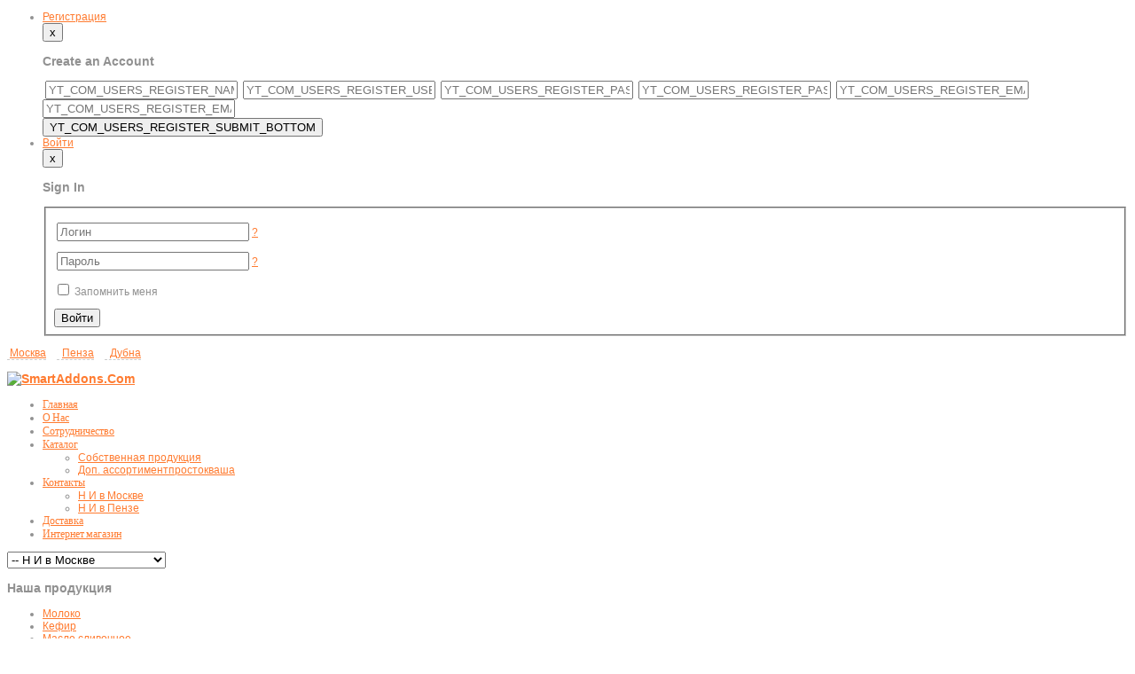

--- FILE ---
content_type: text/html; charset=utf-8
request_url: http://www.n-i.ru/kontakty/n-i-v-moskve/20-poslednie-novosti/129-u-nas-no-vinki.html
body_size: 12604
content:


<!DOCTYPE html>
<html lang="ru-ru">
<head>

    <base href="http://www.n-i.ru/kontakty/n-i-v-moskve/20-poslednie-novosti/129-u-nas-no-vinki.html" />
  <meta http-equiv="content-type" content="text/html; charset=utf-8" />
  <meta name="author" content="Maria Bederdinova" />
  <meta name="generator" content="SmartAddons.Com - the high quality products!" />
  <title>У нас новинка! </title>
  <link href="/templates/sj_bakery/favicon.ico" rel="shortcut icon" type="image/vnd.microsoft.icon" />
  <link rel="stylesheet" href="/plugins/system/tooltips/css/style.css?v=1.2.4" type="text/css" />
  <link rel="stylesheet" href="/media/plg_vtemtooltip/css/jquery.qtip.css" type="text/css" />
  <link rel="stylesheet" href="http://fonts.googleapis.com/css?family=Kameron" type="text/css" />
  <link rel="stylesheet" href="http://www.n-i.ru/templates/sj_bakery/css/template-chrome.css" type="text/css" />
  <link rel="stylesheet" href="http://www.n-i.ru/templates/sj_bakery/menusys/class/common/css/menustyle.css" type="text/css" />
  <link rel="stylesheet" href="http://www.n-i.ru/templates/sj_bakery/menusys/class/common/css/megamenu.css" type="text/css" />
  <link rel="stylesheet" href="http://www.n-i.ru/templates/sj_bakery/css/cpanel.css" type="text/css" />
  <link rel="stylesheet" href="http://www.n-i.ru/templates/sj_bakery/asset/minicolors/jquery.miniColors.css" type="text/css" />
  <link rel="stylesheet" href="/templates/sj_bakery/html/mod_sj_basic_news/sj-basic-news.css" type="text/css" />
  <style type="text/css">
/* START: Tooltips styles */ span.tooltips-link { border-bottom: 1px dashed #CCCCCC; } div.tooltips-tip, div.tooltips-tip.tool-tip, div.tooltips-tip-tip { z-index: 200 } div.tooltips-tip div.tip, div.tooltips-tip-tip > div { background-color: #F6F6FF; border-color: #CCCCCC; border-width: 2px; -webkit-border-radius: 10px; -moz-border-radius: 10px; border-radius: 10px; max-width: 400px; } /* END: Tooltips styles */body.sj_bakery{font-size:12px}body.sj_bakery{font-family:arial,sans-serif;}  ul.navi li.level1 > .level1 .menu-title{font-family:Kameron, serif !important}
		#meganavigator ul.subnavi {
			position: static;
			left: auto;
			right: auto;
		}
		
		#meganavigator ul.subnavi>li {
			margin-left: 0;
		}
		
		#meganavigator ul.subnavi>li.first {
			margin-top: 0;
		}
	
body.sj_bakery{
	background-color:#ffffff ;
	color:#919191 ;
}

body a{
	color:#FF7B30 ;
}
#yt_slideshow,
#yt_header{background-color:#ffffff ;}

#yt_footer{background-color:#3e000b ;}
#yt_spotlight5{background-color:#6f0a1c ;}


  </style>
  <script src="/media/system/js/mootools-core.js" type="text/javascript"></script>
  <script src="/media/system/js/core.js" type="text/javascript"></script>
  <script src="/media/system/js/caption.js" type="text/javascript"></script>
  <script src="/media/system/js/mootools-more.js" type="text/javascript"></script>
  <script src="/plugins/system/tooltips/js/script.js?v=1.2.4" type="text/javascript"></script>
  <script src="http://www.n-i.ru/templates/sj_bakery/js/yt-script.js" type="text/javascript"></script>
  <script src="http://www.n-i.ru/templates/sj_bakery/js/jquery.min.js" type="text/javascript"></script>
  <script src="http://www.n-i.ru/templates/sj_bakery/js/jquery-noconflict.js" type="text/javascript"></script>
  <script src="http://www.n-i.ru/templates/sj_bakery/menusys/class/common/js/jquery.easing.1.3.js" type="text/javascript"></script>
  <script src="http://www.n-i.ru/templates/sj_bakery/menusys/class/mega/assets/jquery.megamenu.js" type="text/javascript"></script>
  <script src="http://www.n-i.ru/templates/sj_bakery/js/ytcpanel.js" type="text/javascript"></script>
  <script src="http://www.n-i.ru/templates/sj_bakery/asset/minicolors/jquery.miniColors.min.js" type="text/javascript"></script>
  <script type="text/javascript">
window.addEvent('load', function() {
				new JCaption('img.caption');
			});/* START: Tooltips scripts */var tooltips_fade_in_speed = 0; var tooltips_fade_out_speed = 0; var tooltips_max_width = 400; var tooltips_sticky = 0;window.addEvent('domready', function() {
			$$('.tooltips-link').each(function(el) {
				var title = el.get('title');
				if (title) {
					var parts = title.split('::', 2);
					el.store('tip:title', parts[0]);
					el.store('tip:text', parts[1]);
				}
			});
			var JTooltips = new Tips($$('.tooltips-link'), { maxTitleChars: 99999, offset: { x: 16, y: 16}, showDelay: 0, hideDelay: 0, className: 'tooltips-tip', fixed: false, onShow: function(tip){ tooltips_show( tip ); }, onHide: function(tip){ tooltips_hide( tip ); }});
		});window.addEvent('domready', function() {
			$$('.tooltips-link-img').each(function(el) {
				var title = el.get('title');
				if (title) {
					var parts = title.split('::', 2);
					el.store('tip:title', parts[0]);
					el.store('tip:text', parts[1]);
				}
			});
			var JTooltips = new Tips($$('.tooltips-link-img'), { maxTitleChars: 99999, offset: { x: 16, y: 16}, showDelay: 0, hideDelay: 0, className: 'tooltips-img tooltips-tip', fixed: false, onShow: function(tip){ tooltips_show( tip ); }, onHide: function(tip){ tooltips_hide( tip ); }});
		});/* END: Tooltips scripts */function keepAlive() {	var myAjax = new Request({method: "get", url: "index.php"}).send();} window.addEvent("domready", function(){ keepAlive.periodical(3600000); });
  </script>
  <script type="text/javascript">
	function MobileRedirectUrl(){
	  window.location.href = document.getElementById("yt-mobilemenu").value;
	}
	
</script>


  
    
    <meta name="HandheldFriendly" content="true"/>
    <meta name="viewport" content="width=device-width, target-densitydpi=160dpi, minimum-scale=1.0, maximum-scale=1.0, user-scalable=no" />  
    <meta http-equiv="content-type" content="text/html; charset=utf-8" />
    	<link rel="stylesheet" href="http://www.n-i.ru/templates/system/css/general.css" type="text/css" />
	<link rel="stylesheet" href="http://www.n-i.ru/templates/system/css/system.css" type="text/css" />
	<link rel="stylesheet" href="http://www.n-i.ru/templates/sj_bakery/asset/bootstrap/css/bootstrap.min.css" type="text/css" />
	<link rel="stylesheet" href="http://www.n-i.ru/templates/sj_bakery/asset/bootstrap/css/bootstrap-responsive.min.css" type="text/css" />
	<link rel="stylesheet" href="http://www.n-i.ru/templates/sj_bakery/css/fonts.css" type="text/css" />
	<link rel="stylesheet" href="http://www.n-i.ru/templates/sj_bakery/css/animations.css" type="text/css" />
	<link rel="stylesheet" href="http://www.n-i.ru/templates/sj_bakery/css/template.css" type="text/css" />
	<link rel="stylesheet" href="http://www.n-i.ru/templates/sj_bakery/css/color/green.css" type="text/css" />
	<link rel="stylesheet" href="http://www.n-i.ru/templates/sj_bakery/css/typography.css" type="text/css" />
	<link rel="stylesheet" href="http://www.n-i.ru/templates/sj_bakery/css/yt-bootstrap-responsive.css" type="text/css" />
	<script src="http://www.n-i.ru/templates/sj_bakery/js/prettify.js" type="text/javascript"></script>
    <script src="http://www.n-i.ru/templates/sj_bakery/js/yt-extend.js" type="text/javascript"></script>
<script src="http://www.n-i.ru/templates/sj_bakery/asset/bootstrap/js/bootstrap.min.js" type="text/javascript"></script>
	<script type="text/javascript">
        var TMPL_NAME = 'sj_bakery';
		var TMPL_COOKIE = ["direction","fontsize","font_name","sitestyle","bgcolor","linkcolor","textcolor","body-backgroud-color","body-bgimage","header-bgimage","header-bgcolor","spotlight5-bgcolor","spotlight5-bgimage","footer-bgcolor","footer-bgimage","default_main_layout","menustyle","googleWebFont"]    </script>	
    <!--[ if lt IE 9]>
    <script src="http://html5shiv.googlecode.com/svn/trunk/html5.js"> </ script>
    <[endif] -->

  <script src="/media/plg_vtemtooltip/js/jquery.qtip.js" type="text/javascript"></script>
      <!--[ if lt IE 8 ]>
    <script src="http://html5shiv.googlecode.com/svn/trunk/html5.js"> </ script>
type='text/css'>
	<[endif] -->
<style>
  .gkIsText {
    position: absolute;
    top: 0px !important;
    height: 350px !important;
    width: 100% !important;
}
</style>
</head>
<body id="bd" class="com_content view-article green sj_bakery no-slideshow " onLoad="prettyPrint()">   
                                     
  <section id="yt_wrapper">  
    <a id="top" name="scroll-to-top"></a>
    <header id="yt_header" class="block">            <div class="yt-main">
              <div class="yt-main-in1 container">
                <div class="yt-main-in2 row-fluid">
                		<div id="position-0" class="offset2 span6">
			<!--<div class="yt-position-inner">-->
				    	<div class="module">
	    
	    	    <div class="modcontent clearfix">
		<ul class="mobi-sj-login-regis" style="display: none">
	<li class="sj-login">
		<a 
                class="login-switch text-font"
                href="/component/users/?view=login" 
                title="">
                Войти        </a>
    </li>
	<li class="sj-register">
        <a 
                class="register-switch text-font" 
                href="/component/users/?view=registration">
            	Регистрация        </a>
	</li>
</ul>
<ul class="sj-login-regis">
	
		<li class="sj-register">
			<a
				data-toggle="modal"
				class="register-switch text-font" 
				onclick="return false;"
				href="#register-modal">
				<span class="title-link">Регистрация</span>
			</a>
			<script type="text/javascript" src="http://www.n-i.ru/media/system/js/validate.js"></script>
			<div id="register-modal" class="modal hide fade" tabindex="-1" role="dialog" aria-labelledby="myModalLabel" aria-hidden="true">
				<div class="modal-header">
					<button type="button" class="close" data-dismiss="modal" aria-hidden="true">x</button>
				</div>
				
				<div id="sj_register_box" class="show-box" >
					<div class="inner">
						<div class="sj_box_inner">
							<div class="sj_box_title">
								<h3>Create an Account</h3>
							</div>
							<div class="sj_box_content">
								<script type="text/javascript">
								<!--
									window.addEvent('domready', function(){
										document.formvalidator.setHandler('passverify', function (value) { return ($('password').value == value); }	);
									});
								// -->
								</script>         
								<form id="member_registration" class="form-validate" action="/component/users/?task=registration.register" method="post">
									<div class="col-right">
										<label class="required sj-field-regis" for="jform_name" id="namemsg" title="Name&lt;br&gt;Enter your full name">
											<span>&nbsp;</span><input type="text" size="25" class="inputbox required" value="" id="jform_name" name="jform[name]" placeholder="YT_COM_USERS_REGISTER_NAME_LABEL" />
										</label>
										<label title="" class="required sj-field-regis" for="jform_username" id="usernamemsg">
											<span>&nbsp;</span><input type="text" size="25" class="inputbox validate-username required" value="" id="jform_username" name="jform[username]" placeholder="YT_COM_USERS_REGISTER_USERNAME_LABEL" />
										</label>
										<label title="" class="required sj-field-regis" for="jform_password1" id="pwmsg">
											<span>&nbsp;</span><input type="password" size="25" class="inputbox validate-password required" value="" id="jform_password1" name="jform[password1]" placeholder="YT_COM_USERS_REGISTER_PASSWORD1_LABEL" />
										</label>
										<label title="" class="required sj-field-regis" for="jform_password2" id="pw2msg">
											<span>&nbsp;</span><input type="password" size="25" class="inputbox validate-password required" value="" id="jform_password2" name="jform[password2]" placeholder="YT_COM_USERS_REGISTER_PASSWORD2_LABEL" />
										</label>    
										<label title="" class="required sj-field-regis" for="jform_email1" id="emailmsg">
											<span>&nbsp;</span><input type="text" size="25" class="inputbox validate-email required" value="" id="jform_email1" name="jform[email1]" placeholder="YT_COM_USERS_REGISTER_EMAIL1_LABEL" />
										</label>
										<label title="" class="required sj-field-regis" for="jform_email2" id="email2msg">
											<span>&nbsp;</span><input type="text" size="25" class="inputbox validate-email required" value="" id="jform_email2" name="jform[email2]" placeholder="YT_COM_USERS_REGISTER_EMAIL2_LABEL" />
										</label>
		
										<div class="button2"><input type="submit" class="validate button" value="YT_COM_USERS_REGISTER_SUBMIT_BOTTOM"  /></div>
									</div>
		
									<input type="hidden" name="option" value="com_users" />
									<input type="hidden" name="task" value="registration.register" />
									<input type="hidden" name="4df54a06d2bea0f34dc47983dc579589" value="1" />								</form>
							</div>
						 </div>
					</div>
				</div>
			</div>
		</li>
		
	<li class="sj-login">
		<a href="#mod-login" role="button" class="login-switch text-font" title="" data-toggle="modal">
        	<span class="title-link">Войти</span>
        </a>
		<div id="mod-login" class="modal hide fade" tabindex="-1" role="dialog" aria-labelledby="myModalLabel" aria-hidden="true">
			<div class="modal-header">
				<button type="button" class="close" data-dismiss="modal" aria-hidden="true">x</button>
			</div>
			<div id="sj_login_box" class="show-box">
				<div class="sj_box_inner">
					<div class="sj_box_title">
						<h3>Sign In</h3>
					</div>
					<div class="sj_box_content">
						<form id="login_form" action="/kontakty/n-i-v-moskve.html" method="post">
														<fieldset class="userdata">
								<div class="login_input">
									<p>
										<label for="modlgn-username" class="sj-login-user">
											<span>&nbsp;</span><input id="modlgn-username" type="text" name="username" class="inputbox"  size="25" placeholder="Логин" />
											<a href="/component/users/?view=remind" title="Забыли логин?"><span>?</span></a>
										</label>
									</p>
									<p>
										<label for="modlgn-passwd" class="sj-login-password">
											<span>&nbsp;</span><input id="modlgn-passwd" type="password" name="password" class="inputbox" size="25" placeholder="Пароль" />
											<a href="/component/users/?view=reset" title="Забыли пароль?"><span>?</span></a>
										</label>
									</p>
								</div>
								<div class="login_button">
																			<p id="form_login_remember">
											<input id="modlgn-remember" type="checkbox" name="remember" class="checkbox" value="yes"/>
											<label for="modlgn-remember">Запомнить меня</label>
										</p>
									 									<div class="button2">
										<input type="submit" name="Submit" class="button" value="Войти" />
									</div>
								</div>
								<input type="hidden" name="option" value="com_users" />
								<input type="hidden" name="task" value="user.login" />
								<input type="hidden" name="return" value="aW5kZXgucGhwP2Zvcm1hdD1odG1sJm9wdGlvbj1jb21fY29udGVudCZ2aWV3PWFydGljbGUmY2F0aWQ9MjAmaWQ9MTI5Jkl0ZW1pZD0xMTM=" />
								<input type="hidden" name="4df54a06d2bea0f34dc47983dc579589" value="1" />							</fieldset>
							<div class="more_login sj-login-links clearfix">
								
								
							</div>
													</form>
					</div>
				</div>
			</div>
		</div>
	</li>
	
</ul>
	    </div>
		
	   
	</div>
        	<div class="module midlas">
	    
	    	    <div class="modcontent clearfix">
		

<p><span class="tooltips-link" title="Контакты ООО &quot;НОВАЯ ИЗИДА&quot; в Москве::&lt;strong&gt;Телефоны:&lt;/strong&gt; 8 495 780 41 04, 8 495 984 25 83;&lt;/p&gt;
&lt;p&gt;&lt;strong&gt;Адрес&lt;/strong&gt;: Московская область, Ленинский р-н, деревня Дроздово, владение 1;&lt;/p&gt;
&lt;p&gt;&lt;strong&gt; email:&lt;/strong&gt; 999.2004@mail.ru">  <a href="/kontakty/n-i-v-moskve.html">Москва</a></span>    <span class="tooltips-link" title="Контакты в Пензе::&lt;strong&gt;Адрес:&lt;/strong&gt; Пензенская область, г. Мокшан, ул. Энгельса, д.8.&lt;/p&gt;
&lt;p&gt;&lt;strong&gt;телефон:&lt;/strong&gt; 8(84150)2 72 50, 8(84150) 2 73 50.&lt;/p&gt;
&lt;p&gt;&lt;strong&gt;эл.адрес:&lt;/strong&gt; n-ipenza@rambler.ru">  <a href="/kontakty/n-i-v-penze.html">Пенза</a></span>    <span class="tooltips-link" title="Контакты в Дубне::&lt;strong&gt;Индекс:&lt;/strong&gt; 141980, &lt;strong&gt;Адрес:&lt;/strong&gt; Московская область, г. Дубна, ул. Дачная, д.1, строение 5.&lt;/p&gt;
&lt;p&gt;&lt;strong&gt;телефоны:&lt;/strong&gt; 8(49621)2 88 18, 8(49621)4 71 02.&lt;/p&gt;
&lt;p&gt;&lt;strong&gt;эл. адрес:&lt;/strong&gt; d.izida@mail.ru">  <a href="/kontakty/n-i-v-dubne.html">Дубна</a></span>  </p>
	    </div>
		
	   
	</div>
    
			<!--</div>-->
		</div>
		                </div>
              </div>
            </div>
                    </header>      <section id="yt_menuwrap" class="block">            <div class="yt-main">
              <div class="yt-main-in1 container">
                <div class="yt-main-in2 row-fluid">
                		<div id="yt_logoposition">
			            <h1 class="logo">
                <a href="/index.php" title="SmartAddons.Com">
                	<img alt="SmartAddons.Com" src="http://www.n-i.ru/templates/sj_bakery/images/green/logo.png"/>
                </a>
            </h1>
                </div>
				<div id="yt_menuposition" class="span10 offset2">
			<ul id="meganavigator" class="navi"><li class="level1 first">
	<a class="level1 first item-link" href="http://www.n-i.ru/"><span class="menu-title">Главная</span></a>	
	</li>

<li class="level1">
	<a class="level1 item-link" href="/o-nas.html"><span class="menu-title">О Нас</span></a>	
	</li>

<li class="level1">
	<a class="level1 item-link" href="/produktsiya.html"><span class="menu-title">Сотрудничество</span></a>	
	</li>

<li class="level1 havechild">
	<a class="level1 havechild item-link" href="/katalog-produktsii.html"><span class="menu-title">Каталог</span></a>	
			<!-- open mega-content div -->
		<div class="level2 mega-content" >
			
			<div class="mega-content-inner" >
				
									<div class="mega-col first one" >
						<ul class="subnavi level2"><li class="level2 first">
	<a class="level2 first item-link" href="/katalog-produktsii/sobstvennaya-produktsiya.html"><span class="menu-title">Собственная продукция</span></a>	
	</li>

<li class="level2 last">
	<a class="level2 last showdesc item-link" href="/katalog-produktsii/chuzhaya.html"><span class="menu-title">Доп. ассортимент</span><span class="menu-desc">простокваша</span></a>	
	</li>

</ul>					</div>
				
			</div>
		</div>
		</li>

<li class="active level1 havechild">
	<a class="active level1 havechild item-link" href="/kontakty.html"><span class="menu-title">Контакты</span></a>	
			<!-- open mega-content div -->
		<div class="level2 mega-content" >
			
			<div class="mega-content-inner" >
				
									<div class="mega-col first one" >
						<ul class="subnavi level2"><li class="active level2 first">
	<a class="active level2 first item-link" href="/kontakty/n-i-v-moskve.html"><span class="menu-title">Н И в Москве</span></a>	
	</li>

<li class="level2 last">
	<a class="level2 last item-link" href="/kontakty/n-i-v-penze.html"><span class="menu-title">Н И в Пензе</span></a>	
	</li>

</ul>					</div>
				
			</div>
		</div>
		</li>

<li class="level1">
	<a class="level1 item-link" href="/dostavka-i-oplata.html"><span class="menu-title">Доставка</span></a>	
	</li>

<li class="level1 last">
	<a class="level1 last item-link" href="https://kupiedu.moscow/" target="_blank"><span class="menu-title">Интернет магазин</span></a>	
	</li>

</ul>	<script type="text/javascript">
		jQuery(function($){
            $('#meganavigator').megamenu({ 
            	'wrap':'#meganavigator',
            	'easing': 'easeInOutCirc',
				'speed': '500',
				'justify': 'left'
            });
	    });
	</script>
	<select id="yt-mobilemenu" name="menu" onchange="MobileRedirectUrl()">        <option value='http://www.n-i.ru/'>Главная</option>                <option value='/o-nas.html'>О Нас</option>                <option value='/produktsiya.html'>Сотрудничество</option>                <option value='/katalog-produktsii.html'>Каталог</option>                <option value='/katalog-produktsii/sobstvennaya-produktsiya.html'>-- Собственная продукция</option>                <option value='/katalog-produktsii/chuzhaya.html'>-- Доп. ассортимент</option>                <option selected="selected" value='/kontakty.html'>Контакты</option>                <option selected="selected" value='/kontakty/n-i-v-moskve.html'>-- Н И в Москве</option>                <option value='/kontakty/n-i-v-penze.html'>-- Н И в Пензе</option>                <option value='/dostavka-i-oplata.html'>Доставка</option>                <option value='https://kupiedu.moscow/'>Интернет магазин</option>        </select>        </div>
		                </div>
              </div>
            </div>
                    </section>      <section id="content" class="content layout-lm nopos-
				 nopos-breadcrumb block">            <div class="yt-main">
              <div class="yt-main-in1 container">
                <div class="yt-main-in2 row-fluid">
                      <div id="content_left" class="span3" data-normal="span3" data-tablet="span3" data-stablet="span3"><div class="content-left-in row-fluid">		<div id="position-2" class="span12" data-normal="" data-stablet="">
			<!--<div class="yt-position-inner">-->
				    	<div class="module">
	    
	    			<!--<div class="wrap-title">-->
				<h3 class="modtitle">Наша продукция </h3>
			<!--</div>-->
	    	    <div class="modcontent clearfix">
		
<ul class="menu _menu">
<li class="item-106"><a href="/moloko.html" >Молоко</a></li><li class="item-108"><a href="/kefir.html" >Кефир</a></li><li class="item-107"><a href="/maslo-slivochnoe.html" >Масло сливочное</a></li><li class="item-134"><a href="/kefir-2.html" >Тан</a></li><li class="item-110"><a href="/smetana.html" >Сметана</a></li><li class="item-111"><a href="/ryazhenka-i-prostokvasha.html" >Ряженка</a></li><li class="item-117"><a href="/prostokvasha.html" >Простокваша</a></li><li class="item-112"><a href="/tvorog.html" >Творог</a></li><li class="item-125"><a href="/produkty-dlya-vashego-biznesa.html" >Продукты для Вашего Бизнеса.</a></li><li class="item-133"><a href="/jogurt.html" >Йогурт </a></li></ul>
	    </div>
		
	   
	</div>
        	<div class="module">
	    
	    			<!--<div class="wrap-title">-->
				<h3 class="modtitle">Последние новости</h3>
			<!--</div>-->
	    	    <div class="modcontent clearfix">
				<div id="sj_basic_news_176873514926031969" class="sj-basic-news">
		<div class="bs-items">
						<div class="bs-item cf  ">
									<div class="bs-image">
						<a href="/kontakty/n-i-v-moskve/20-poslednie-novosti/129-u-nas-no-vinki.html" title="У нас новинка! ">
							<img src="/cache/resized/ceee4c2aa3b61433c5f5329c163c3504.jpg" border="0" alt=""/>						</a>
					</div>
								<div class="bs-content">
															<div class="bs-description">
						<strong style="font-size: xx-large;"> </strong> 
 Дорогие наши покупатели,
в это лето мы постарались порадовать вас новыми вкусными и полезными напитками.
Представляем вашему вниманию кисели из свежих спелых ягод!					</div>
																				<div class="bs-readmore">
						<a href="/kontakty/n-i-v-moskve/20-poslednie-novosti/129-u-nas-no-vinki.html" title="У нас новинка! " >
							подробнее						</a>
					</div>
									</div>
			</div>
						<div class="bs-item cf  ">
									<div class="bs-image">
						<a href="/kontakty/n-i-v-moskve/20-poslednie-novosti/9-teper-my-dostavlyaem-tovary-do-kvartiry.html" title="             Доставка продуктов на дом, на дачу, в офис!">
							<img src="/cache/resized/cc49576ad46d62b222c5cdef2e675b7b.jpg" alt="" title=""/>						</a>
					</div>
								<div class="bs-content">
															<div class="bs-description">
						 <strong>Дорогие покупатели! </strong> 
 <strong>Вы можете заказать нашу вкусную, свежую продукцию без магазинной наценки в интернет- магазине <a href="http://www.kupiedu.moscow">www.kupiedu.moscow</a>  </strong> 
 Так же вашему вниманию предлагается большой  ассортимент ...					</div>
																				<div class="bs-readmore">
						<a href="/kontakty/n-i-v-moskve/20-poslednie-novosti/9-teper-my-dostavlyaem-tovary-do-kvartiry.html" title="             Доставка продуктов на дом, на дачу, в офис!" >
							подробнее						</a>
					</div>
									</div>
			</div>
						<div class="bs-item cf   last">
								<div class="bs-content">
															<div class="bs-description">
						<strong> ВАКАНСИЯ!!!</strong> 
 Требуется менеджер по продажам/оператор 1С. 
  					</div>
																				<div class="bs-readmore">
						<a href="/kontakty/n-i-v-moskve/20-poslednie-novosti/118-teper-my-dostavlyaem-tovary-do-kvartiry-3.html" title="                  ТРЕБУЕТСЯ ОПЕРАТОР 1С" >
							подробнее						</a>
					</div>
									</div>
			</div>
					</div>
	</div>
	

	    </div>
		
	   
	</div>
    
			<!--</div>-->
		</div>
		</div></div> <div id="content_main" class="span9" data-normal="span9" data-stablet="span9"><div class="content-main-inner row-fluid">        	<div class="span12">
				
<div id="system-message-container">
</div>
            </div>
          		<div id="position-3" class="span12" data-normal="" data-stablet="">
			<!--<div class="yt-position-inner">-->
				    	<div class="module free-shipping blank">
	    
	    			<!--<div class="wrap-title">-->
				<h3 class="modtitle"> Мокшанский Молочный Комбинат Доставка </h3>
			<!--</div>-->
	    	    <div class="modcontent clearfix">
		

<p> </p>
<!-- БЕСПЛАТНАЯ ДОСТАВКА -->
	    </div>
		
	   
	</div>
    
			<!--</div>-->
		</div>
		         <div id="yt_component" class="span12" data-normal="" data-stablet="">
            <div class="component-inner"><div class="component-inner2">
                <div class="item-page">



	<div class="page-header">
		<h2 >
								<a href="/kontakty/n-i-v-moskve/20-poslednie-novosti/129-u-nas-no-vinki.html">
						У нас новинка! </a>
						</h2>
	</div>



<!-- content-links -->
<!-- end content-links -->

<p><strong style="font-size: xx-large;"> <img src="/images/fotki/  .jpg" border="0" alt="" /></strong></p>
<h2> <span style="font-size: medium; color: #000000;">Дорогие наши покупатели,</span></h2>
<h2><span style="font-size: medium; color: #000000;">в это лето мы постарались порадовать вас новыми вкусными и полезными напитками.</span></h2>
<h2><span style="font-size: medium; color: #000000;">Представляем вашему вниманию кисели из свежих спелых ягод!</span></h2>
 
<p><span style="font-size: medium; color: #000000;"> </span></p>
<p><span style="font-size: medium; color: #000000;">Кисель полезен для организма человека, а в народной медицине его иногда используют как средство для лечения и профилактики зобелеваний ЖКТ. </span></p>
<p><span style="font-size: medium; color: #000000;">Он обволакивает слизистую желудка, улучшает микрофлору кишечника, способствует выводу из организма вредных веществ.</span></p>
<p><span style="font-size: medium; color: #000000;">Богат витаминами.</span></p>
<p><span style="font-size: medium; color: #000000;">Обеспечивает организм водой. </span></p>
<p> </p>
<h2> </h2>
<p> </p>
				<ul class="pagenav">
					<li class="pagenav-next">
						<a href="/kontakty/n-i-v-moskve/20-poslednie-novosti/9-teper-my-dostavlyaem-tovary-do-kvartiry.html" rel="next">Вперёд &gt;</a>
					</li>
				</ul>
	

<!-- begin class item-headinfo -->
<div class="article-info">
	
	
		
		
		
		
			
		
					
			
	
	</div> 
<!-- end class item-headinfo -->

</div>
            </div></div>
        </div>
		 </div></div>                 </div>
              </div>
            </div>         
                    </section>          <section id="yt_spotlight5" class="block">            <div class="yt-main">
              <div class="yt-main-in1 container">
                <div class="yt-main-in2 row-fluid">
                		<div id="position-10" class="span3">
			<!--<div class="yt-position-inner">-->
				    	<div class="module open-hours blank">
	    
	    			<!--<div class="wrap-title">-->
				<h3 class="modtitle">Москва</h3>
			<!--</div>-->
	    	    <div class="modcontent clearfix">
		

<p><strong>Наш адрес:</strong></p>
<p><span id="vtemtooltip0" class="vtemtooltip" title="" data="55.601727,37.793830 "><span style='text-decoration: underline;'><img src='/images/contact.png' border='0' alt='' align='left' /><em>Московская область, Ленинский р-н, Сельское поселение Развилковское, деревня Дроздово, владение 1</em></span></span><script type="text/javascript" src="http://maps.google.com/maps/api/js?sensor=false"></script><script type="text/javascript">jQuery(document).ready(function(){jQuery("#vtemtooltip0[data]").qtip({content:{
text: "Loading map...",title:{button: true}},position: {at: "top center",my: "bottom center", viewport:jQuery(window)},show:{event: "mouseover",  delay: 150},hide: "unfocus",style:{classes: "ui-tooltip-googlemap ui-tooltip-shadow",width: 450},events:{render : function(event, api){var tooltip = jQuery(this),container = jQuery('<div style="width:432px; height:400px;"></div>').appendTo(api.elements.content.empty());tooltip.show();api.map = new google.maps.Map(container[0],{zoom: 12,mapTypeId: google.maps.MapTypeId.ROADMAP});tooltip.hide();
},show: function(event, api){var map = api.map,target = api.elements.target,coords, latlong, map, marker, info;coords = target.attr("data").split(",");latlong = new google.maps.LatLng(parseFloat(coords[0]), parseFloat(coords[1]));marker = new google.maps.Marker({position: latlong,map: map,title: target.attr("title")}); map.setCenter(latlong);}}});});</script></p>
<p><strong>График работы:</strong></p>
<p><img src="/images/avto.png" border="0" alt="" />  Понедельник - Пятница -  с 9 00 до 18 00</p>
<p><img src="/images/avto.png" border="0" alt="" />  Суббота  -                           с 9 00 до 13 00</p>
<p><img src="/images/stop.png" border="0" width="20" height="20" style="border: 0px currentColor; margin-top: 3px; margin-bottom: 3px; float: left; border-image: initial;" />     Воскресенье -                Выходной</p>
<ul>
<li><span class="mobi-contact"> <span>8 (495) 780 41 04</span> <span>8 (495) 984 25 83</span> </span></li>
</ul>
<p>Если У Вас возникли любые пожелания и предложения - пишите нам</p>
<p><span class="email-contact"><a href="mailto:999.2004@mail.ru">999.2004@mail.ru</a></span></p>
	    </div>
		
	   
	</div>
    
			<!--</div>-->
		</div>
				<div id="position-11" class="span2">
			<!--<div class="yt-position-inner">-->
				    	<div class="module open-hours blank">
	    
	    			<!--<div class="wrap-title">-->
				<h3 class="modtitle">Пенза</h3>
			<!--</div>-->
	    	    <div class="modcontent clearfix">
		

<p><strong>Наш адрес:</strong></p>
<p><img src="/images/contact.png" border="0" alt="" /><span id="vtemtooltip1" class="vtemtooltip" title="" data="53.442003,44.597085"><span style='text-decoration: underline;'><em>Пензенская область, р.п. Мокшан, улица Энгельса, дом 8. Мокшанский молочный завод</em></span></span><script type="text/javascript" src="http://maps.google.com/maps/api/js?sensor=false"></script><script type="text/javascript">jQuery(document).ready(function(){jQuery("#vtemtooltip1[data]").qtip({content:{
text: "Loading map...",title:{button: true}},position: {at: "top center",my: "bottom center", viewport:jQuery(window)},show:{event: "mouseover",  delay: 150},hide: "unfocus",style:{classes: "ui-tooltip-googlemap ui-tooltip-shadow",width: 450},events:{render : function(event, api){var tooltip = jQuery(this),container = jQuery('<div style="width:432px; height:400px;"></div>').appendTo(api.elements.content.empty());tooltip.show();api.map = new google.maps.Map(container[0],{zoom: 12,mapTypeId: google.maps.MapTypeId.ROADMAP});tooltip.hide();
},show: function(event, api){var map = api.map,target = api.elements.target,coords, latlong, map, marker, info;coords = target.attr("data").split(",");latlong = new google.maps.LatLng(parseFloat(coords[0]), parseFloat(coords[1]));marker = new google.maps.Marker({position: latlong,map: map,title: target.attr("title")}); map.setCenter(latlong);}}});});</script></p>
<p><strong> </strong><strong>График работы:</strong></p>
<p><img src="/images/avto.png" border="0" alt="" /> Понедельник-Пятница -  с 9 00 до 18 00</p>
<p><img src="/images/stop.png" border="0" alt="" />   Суббота  -          Выходной</p>
<p><img src="/images/avto.png" border="0" alt="" /> Воскресенье -    с 9 00 до 18 00</p>
<ul>
<li><span class="mobi-contact"> <span>8 (84150) 2 72 50</span> <span>8 (84150) 2 73 50</span> </span></li>
</ul>
<p>Если У Вас возникли любые пожелания и предложения - пишите нам</p>
<p><span class="email-contact"><a href="mailto:n-ipenza@rambler.ru">9</a>99.2004@mail.ru</span></p>
<p> </p>
	    </div>
		
	   
	</div>
    
			<!--</div>-->
		</div>
				<div id="position-12" class="span4">
			<!--<div class="yt-position-inner">-->
				    	<div class="module open-hours blank">
	    
	    			<!--<div class="wrap-title">-->
				<h3 class="modtitle">Вакансии</h3>
			<!--</div>-->
	    	    <div class="modcontent clearfix">
		

<p><a class="btn" href="/vakansii/vakansii-v-moskve.html" style="font-size: 12.16px;">Вакансии в Москве</a></p>
<p><a class="btn" href="/vakansii/vakansii-v-penze.html">Вакансии в Пензе</a></p>
	    </div>
		
	   
	</div>
    
			<!--</div>-->
		</div>
				<div id="position-13" class="span3">
			<!--<div class="yt-position-inner">-->
				    	<div class="module open-hours blank">
	    
	    			<!--<div class="wrap-title">-->
				<h3 class="modtitle">Доставка и оплата</h3>
			<!--</div>-->
	    	    <div class="modcontent clearfix">
		

<p>Доставка БЕСПЛАТНО!</p>
<p>Минимальная сумма заказа 2000 руб.</p>
<p>Мы работаем как с юридическими, так и с физическими лицами, форма оплаты любая.</p>
<p>Развоз продукции осуществляется ежедневно, кроме воскресенья.</p>
<p>Самовывоз бесплатно с понедельника по пятницу.</p>
<p> </p>
<p> </p>
<p> </p>
	    </div>
		
	   
	</div>
    
			<!--</div>-->
		</div>
		                </div>
              </div>
            </div>
                    </section>      <footer id="yt_footer" class="block">            <div class="yt-main">
              <div class="yt-main-in1 container">
                <div class="yt-main-in2 row-fluid">
                		<div id="yt_copyrightposition" class="span12">
			        <!-- 
        You CAN NOT remove (or unreadable) those links without permission. Removing the link and template sponsor Please visit smartaddons.com or contact with e-mail (contact@ytcvn.com) If you don't want to link back to smartaddons.com, you can always pay a link removal donation. This will allow you to use the template link free on one domain name. Also, kindly send me the site's url so I can include it on my list of verified users. 
        -->
        <div class="footer1">  Copyright &#169; 2026 Новая Изида. All Rights Reserved.  </div>
        
                </div>
		                </div>
              </div>
            </div>
                    </footer>              <script type="text/javascript">
	jQuery(document).ready(function($){  
		/* Begin: add class pattern for element */
		var headerbgimage = 'pattern_1';
		var footerbgimage = '';
		var spotlight5bgimage = 'pattern_1';
		var bodybgimage = 'pattern_5';
		if(headerbgimage){
			$('#yt_header').addClass(headerbgimage);
			$('#yt_slideshow').addClass(headerbgimage);
		}
		/*
		if(footerbgimage){
			$('#yt_footer').addClass(footerbgimage);
			$('#yt_spotlight2').addClass(footerbgimage);
		}
		*/
		
		if(spotlight5bgimage){
			$('#yt_spotlight5').addClass(spotlight5bgimage);
		}
		if(bodybgimage){
			$('#bd').addClass(bodybgimage);
		}
		
		/* End: add class pattern for element */
	});
</script>
<div id="cpanel_wrapper" style="direction:ltr">
	<div class="cpanel-head">Template Settings</div>
    <div class="cpanel-theme-color">
    	<span class="theme-color-heading">Select color sample for all parameters</span>
        <div class="inner clearfix">
			<span title="Red" class="theme-color red">Red</span>
			<span title="Green" class="theme-color green active">Green</span>
			<span title="Brown" class="theme-color brown active">Brown</span>
			<span title="Purple" class="theme-color purple active">Purple</span>
        </div>
    </div>
    <div class="accordion" id="ytcpanel_accordion">
    	<!--Body-->
        <div class="accordion-group cpnel-body">
            <div class="accordion-heading">
                <a class="accordion-toggle" data-toggle="collapse" data-parent="#ytcpanel_accordion" href="#ytitem_1">
                Body
                </a>
            </div>
            <div id="ytitem_1" class="accordion-body collapse in">
                <div class="accordion-inner clearfix">
                    <!-- Body backgroud color -->
                    <div class="cp-item body-backgroud-color">
                        <span>Background Color</span>
                        <div class="inner">
                        	<input type="text" value="#ffffff" autocomplete="off" size="7" class="color-picker miniColors" name="ytcpanel_bgcolor" maxlength="7">
                        </div>
                    </div>
                    <!-- Link color-->
                    <div class="cp-item link-color">
                        <span>Link Color</span>
                        <div class="inner">
                        	<input type="text" value="#FF7B30" autocomplete="off" size="7" class="color-picker miniColors" name="ytcpanel_linkcolor" maxlength="7">
                        </div>
                    </div>
                    <!-- Text color-->
                    <div class="cp-item text-color">
                        <span>Text Color</span>
                        <div class="inner">
                        	<input type="text" value="#919191" autocomplete="off" size="7" class="color-picker miniColors" name="ytcpanel_textcolor" maxlength="7">
                        </div>
                    </div>
                
				
                    <!-- Backgroud color -->
                    <!--<div class="cp-item body-backgroud-color">
                        <span>Background Color</span>
                        <div class="inner">
                            <input type="text" value="" autocomplete="off" size="7" class="color-picker miniColors" name="ytcpanel_body-bgcolor" maxlength="7">
                        </div>
                    </div>-->
                    <!-- Backgroud image-->
                    <div class="cp-item body-backgroud-image">
                        <span>Background Image</span>
                        <div class="inner">
                            <input type="hidden" name="ytcpanel_body-bgimage" value="pattern_5"/>
                            <a href="#yt_body" title="pattern_1" class="pattern pattern_1">pattern_1</a>
                            <a href="#yt_body" title="pattern_2" class="pattern pattern_2">pattern_2</a>
                            <a href="#yt_body" title="pattern_3" class="pattern pattern_3">pattern_3</a>
                            <a href="#yt_body" title="pattern_4" class="pattern pattern_4">pattern_4</a>
                            <a href="#yt_body" title="pattern_5" class="pattern pattern_5 active">pattern_5</a>
                        </div>
                    </div>
				</div>
            </div>
        </div>
        
        <!-- Layouts -->
        <div class="accordion-group cpanel-layout">
            <div class="accordion-heading">
                <a class="accordion-toggle" data-toggle="collapse" data-parent="#ytcpanel_accordion" href="#ytitem_6">
                Layouts
                </a>
            </div>
            <div id="ytitem_6" class="accordion-body collapse">
                <div class="accordion-inner clearfix">
                	<!-- Backgroud color -->
                    <div class="cp-item footer-backgroud-color">
                        <span>Select layouts</span>
                        <div class="inner">
                        	<select onchange="javascript: onCPApply();" name="ytcpanel_default_main_layout" class="cp_select">
                            	<option value="main-left-right.xml">main-left-right.xml</option>
                                <option value="left-right-main.xml">left-right-main.xml</option>
                                <option value="left-main-right.xml">left-main-right.xml</option>
                                <option value="left-main.xml" selected="selected">left-main.xml</option>
								<option value="main-right.xml">main-right.xml</option>
                                <option value="main.xml">main.xml</option>
                            </select>
                        </div>
                    </div>
                </div>
            </div>
        </div>
		
		<!-- Features -->
        <div class="accordion-group cpanel-features">
            <div class="accordion-heading">
                <a class="accordion-toggle" data-toggle="collapse" data-parent="#ytcpanel_accordion" href="#ytitem_2">
                Menu Style
                </a>
            </div>
            <div id="ytitem_2" class="accordion-body collapse">
                <div class="accordion-inner clearfix">
                    <!-- Mainmenu -->
                    <div class="cp-item body-fontfamily">
                        <span>Select menu </span>
                        <div class="inner">
                            <select onchange="javascript: onCPApply();" name="ytcpanel_menustyle" class="cp_select">
                                <option value="mega" selected="selected">Mega Menu</option>
                                <option value="moo">Moo Menu</option>
                                <option value="basic">CSS Menu</option>
                                <option value="dropline">Dropline Menu</option>
                            </select>
                        </div>
                    </div>
                </div>
            </div>
        </div>
		
        <!-- Typography -->
        <div class="accordion-group cpanel-typography">
            <div class="accordion-heading">
                <a class="accordion-toggle" data-toggle="collapse" data-parent="#ytcpanel_accordion" href="#ytitem_4">
                Typography
                </a>
            </div>
            <div id="ytitem_4" class="accordion-typo collapse">
                <div class="accordion-inner clearfix">
                	<!-- Google font -->
                    <div class="cp-item">
                        <span>Google Font</span>
                        <div class="inner">
                        	                            <select onchange="javascript: onCPApply();" name="ytcpanel_googleWebFont" class="cp_select">
							                                <option value="none">None</option>
                                                            <option value="Kameron" selected="selected">Kameron</option>
                                                            <option value="Open Sans">Open Sans</option>
                                                            <option value="BenchNine">BenchNine</option>
                                                            <option value="Droid Sans">Droid Sans</option>
                                                            <option value="Droid Serif">Droid Serif</option>
                                                            <option value="PT Sans">PT Sans</option>
                                                            <option value="Vollkorn">Vollkorn</option>
                                                            <option value="Ubuntu">Ubuntu</option>
                                                            <option value="Neucha">Neucha</option>
                                                            <option value="Cuprum">Cuprum</option>
                                                        </select>
                        </div>
                    </div>
                    <!-- Body font-size -->
                    <div class="cp-item">
                        <span>Body Font-size</span>
                        <div class="inner">
                                                        <select onchange="javascript: onCPApply();" name="ytcpanel_fontsize" class="cp_select">
							                                <option value="10px">10px</option>
                                                            <option value="11px">11px</option>
                                                            <option value="12px" selected="selected">Default</option>
                                                            <option value="13px">13px</option>
                                                            <option value="14px">14px</option>
                                                            <option value="15px">15px</option>
                                                            <option value="16px">16px</option>
                                                            <option value="17px">17px</option>
                                                            <option value="18px">18px</option>
                                                        </select>
                        </div>
                    </div>
                    <!-- Body font-family -->
                    <div class="cp-item body-fontfamily">
                        <span>Body Font-family</span>
                        <div class="inner">
                                                    <select onchange="javascript: onCPApply();" name="ytcpanel_font_name" class="cp_select">
							                                <option value="arial" selected="selected">Arial</option>
                                                            <option value="arial-black">Arial Black</option>
                                                            <option value="courier">Courier New</option>
                                                            <option value="georgia">Georgia</option>
                                                            <option value="impact">Impact</option>
                                                            <option value="lucida-console">Lucida Console</option>
                                                            <option value="lucida-grande">Lucida Grande</option>
                                                            <option value="palatino">Palatino</option>
                                                            <option value="tahoma">Tahoma</option>
                                                            <option value="times">Times New Roman</option>
                                                            <option value="trebuchet">Trebuchet</option>
                                                            <option value="verdana">Verdana</option>
                                                        </select>
                        </div>
                    </div>
                    <!-- Direction -->
                    <div class="cp-item body-fontfamily">
                        <span>Direction</span>
                        <div class="inner">
                            <select onchange="javascript: onCPApply();" name="ytcpanel_direction" class="cp_select">
                                <option value="ltr" selected="selected">LTR Language</option>
                                <option value="rtl">RTL Language</option>
                            </select>
                        </div>
                    </div>
                </div>
            </div>
        </div>
        <!-- Header-->
        <div class="accordion-group cpanel-header">
            <div class="accordion-heading">
                <a class="accordion-toggle" data-toggle="collapse" data-parent="#ytcpanel_accordion" href="#ytitem_5">
                Header & Slideshow
                </a>
            </div>
            <div id="ytitem_5" class="accordion-body collapse">
                <div class="accordion-inner clearfix">
                    <!-- Backgroud color -->
                    <div class="cp-item header-backgroud-color">
                        <span>Background Color</span>
                        <div class="inner">
                            <input type="text" value="#ffffff" autocomplete="off" size="7" class="color-picker miniColors" name="ytcpanel_header-bgcolor" maxlength="7">
                        </div>
                    </div>
                    <!-- Backgroud image-->
                    <div class="cp-item header-backgroud-image">
                        <span>Background Image</span>
                        <div class="inner">
                            <input type="hidden" name="ytcpanel_header-bgimage" value="pattern_1"/>
                            <a href="#yt_header" title="pattern_1" class="pattern pattern_1 active">pattern_1</a>
                            <a href="#yt_header" title="pattern_2" class="pattern pattern_2">pattern_2</a>
                            <a href="#yt_header" title="pattern_3" class="pattern pattern_3">pattern_3</a>
                            <a href="#yt_header" title="pattern_4" class="pattern pattern_4">pattern_4</a>
                            <a href="#yt_header" title="pattern_5" class="pattern pattern_5">pattern_5</a>
                        </div>
                    </div>
                </div>
            </div>
        </div>
         <!-- Footer-->
        <div class="accordion-group cpanel-footer">
            <div class="accordion-heading">
                <a class="accordion-toggle" data-toggle="collapse" data-parent="#ytcpanel_accordion" href="#ytitem_3">
                Footer & Spotlight5
                </a>
            </div>
            <div id="ytitem_3" class="accordion-body collapse">
                <div class="accordion-inner clearfix">
                	<!-- Backgroud color -->
                    <div class="cp-item spotlight5-backgroud-color">
                        <span>Background Color Spotlight5</span>
                        <div class="inner">
                        	 <input type="text" value="#6f0a1c" autocomplete="off" size="7" class="color-picker miniColors" name="ytcpanel_spotlight5-bgcolor" maxlength="7">
                        </div>
                    </div>
		    
					<div class="cp-item footer-backgroud-color">
                        <span>Background Color Footer</span>
                        <div class="inner">
                        	 <input type="text" value="#3e000b" autocomplete="off" size="7" class="color-picker miniColors" name="ytcpanel_footer-bgcolor" maxlength="7">
                        </div>
                    </div>
					
					<!-- Backgroud image-->
                    
					<div class="cp-item spotlight5-backgroud-image">
						<span>Background Image Spotlight5</span>
						<div class="inner">
							<input type="hidden" value="pattern_1" name="ytcpanel_spotlight5-bgimage" />
							<a href="#yt_spotlight2" title="pattern_1" class="pattern pattern_1 active">pattern_1</a>
							<a href="#yt_spotlight2" title="pattern_2" class="pattern pattern_2">pattern_2</a>
							<a href="#yt_spotlight2" title="pattern_3" class="pattern pattern_3">pattern_3</a>
							<a href="#yt_spotlight2" title="pattern_4" class="pattern pattern_4">pattern_4</a>
							<a href="#yt_spotlight2" title="pattern_5" class="pattern pattern_5">pattern_5</a>
						</div>
					</div>
		    
                    <!-- Backgroud image-->
                    
					<!--<div class="cp-item footer-backgroud-image">
								<span>Background Image</span>
								<div class="inner">
									<input type="hidden" value="" name="ytcpanel_footer-bgimage" />
									<a href="#yt_spotlight2" title="pattern_1" class="pattern pattern_1">pattern_1</a>
									<a href="#yt_spotlight2" title="pattern_2" class="pattern pattern_2">pattern_2</a>
									<a href="#yt_spotlight2" title="pattern_3" class="pattern pattern_3">pattern_3</a>
									<a href="#yt_spotlight2" title="pattern_4" class="pattern pattern_4">pattern_4</a>
									<a href="#yt_spotlight2" title="pattern_5" class="pattern pattern_5">pattern_5</a>
								</div>
							</div>
					-->
                </div>
            </div>
        </div>
	
	
    </div>
    <!-- Action button -->
    <div class="action">
    	<a class="btn btn-info reset" href="#" onclick="javascript: onCPResetDefault(TMPL_COOKIE);" >Reset</a>
    </div>
    <div id="cpanel_btn" class="normal">
        <i class="icon-hand-left"></i>
    </div>
</div>	<script type="text/javascript">
    jQuery(document).ready(function($){
        /* Begin: Enabling miniColors */
        //$('.color-picker').miniColors();
		$('.body-backgroud-color .color-picker').miniColors({
			change: function(hex, rgb) {
				$('body').css('background-color', hex); 
				createCookie(TMPL_NAME+'_'+($(this).attr('name').match(/^ytcpanel_(.*)$/))[1], hex, 365);
			}
		});
		$('.link-color .color-picker').miniColors({
			change: function(hex, rgb) {
				$('body a').css('color', hex);
				createCookie(TMPL_NAME+'_'+($(this).attr('name').match(/^ytcpanel_(.*)$/))[1], hex, 365);
			}
		});
		$('.text-color .color-picker').miniColors({
			change: function(hex, rgb) {
				$('body').css('color', hex);
				createCookie(TMPL_NAME+'_'+($(this).attr('name').match(/^ytcpanel_(.*)$/))[1], hex, 365);
			}
		});
		$('.header-backgroud-color .color-picker').miniColors({
			change: function(hex, rgb) {
				$('#yt_header').css('background-color', hex);
				$('#yt_slideshow').css('background-color', hex);
				createCookie(TMPL_NAME+'_'+($(this).attr('name').match(/^ytcpanel_(.*)$/))[1], hex, 365);
			}
		});
		
		$('.footer-backgroud-color .color-picker').miniColors({
			change: function(hex, rgb) {
				
				$('#yt_footer').css('background-color', hex);
				createCookie(TMPL_NAME+'_'+($(this).attr('name').match(/^ytcpanel_(.*)$/))[1], hex, 365);
			}
		});
		$('.spotlight5-backgroud-color .color-picker').miniColors({
			change: function(hex, rgb) {
				$('#yt_spotlight5').css('background-color', hex);
				createCookie(TMPL_NAME+'_'+($(this).attr('name').match(/^ytcpanel_(.*)$/))[1], hex, 365);
			}
		});
		
		/* End: Enabling miniColors */
		/* Begin: Set click pattern */
		function patternClick(el, paramCookie, assign){
			$(el).click(function(){
				oldvalue = $(this).parent().find('.active').html();
				$(el).removeClass('active');
				$(this).addClass('active');
				value = $(this).html();
				if(assign.length > 0){
					for($i=0; $i < assign.length; $i++){
						$(assign[$i]).removeClass(oldvalue);
						$(assign[$i]).addClass(value);
					}
				}
				if(paramCookie){
					$('input[name$="ytcpanel_'+paramCookie+'"]').attr('value', value);
					createCookie(TMPL_NAME+'_'+paramCookie, value, 365);
					
				}
			});
	
		}
        patternClick('.header-backgroud-image .pattern', 'header-bgimage', Array('#yt_header', '#yt_slideshow'));
        patternClick('.body-backgroud-image .pattern', 'body-bgimage', Array('#bd'));
        patternClick('.spotlight5-backgroud-image .pattern', 'spotlight5-bgimage', Array('#yt_spotlight5'));
        //patternClick('.footer-backgroud-image .pattern', 'footer-bgimage', Array('#yt_spotlight2', '#yt_footer'));
        /* End: Set click pattern */
		function templateSetting(array){
			if(array['0']){
				$('.body-backgroud-color input.miniColors').attr('value', array['0']);
				$('.body-backgroud-color a.miniColors-trigger').css('background-color', array['0']);
				$('input.ytcpanel_bgcolor').attr('value', array['0']);
			}
			if(array['1']){
				$('.link-color input.miniColors').attr('value', array['1']);
				$('.link-color a.miniColors-trigger').css('background-color', array['1']);
				$('input.ytcpanel_linkcolor').attr('value', array['1']);
			}
			if(array['2']){
				$('.text-color input.miniColors').attr('value', array['2']);
				$('.text-color a.miniColors-trigger').css('background-color', array['2']);
				$('input.ytcpanel_textcolor').attr('value', array['2']);
			}
			if(array['3']){
				$('.header-backgroud-color input.miniColors').attr('value', array['3']);
				$('.header-backgroud-color a.miniColors-trigger').css('background-color', array['3']);
				$('input.ytcpanel_header-bgcolor').attr('value', array['3']);
			}
			if(array['4']){
				$('.header-backgroud-image .pattern').removeClass('active');
				$('.header-backgroud-image .pattern.'+array['4']).addClass('active');
				$('input[name$="ytcpanel_header-bgimage"]').attr('value', array['4']);
			}
			if(array['5']){
				$('.spotlight5-backgroud-color input.miniColors').attr('value', array['5']);
				$('.spotlight5-backgroud-color a.miniColors-trigger').css('background-color', array['5']);
				$('input.ytcpanel_spotlight5-bgcolor').attr('value', array['5']);
			}
			if(array['6']){
				$('.footer-backgroud-color input.miniColors').attr('value', array['6']);
				$('.footer-backgroud-color a.miniColors-trigger').css('background-color', array['6']);
				$('input.ytcpanel_footer-bgcolor').attr('value', array['6']);
			}
			/*if(array['6']){
				$('.footer-backgroud-image .pattern').removeClass('active');
				$('.footer-backgroud-image .pattern.'+array['6']).addClass('active');
				$('input[name$="ytcpanel_footer-bgimage"]').attr('value', array['6']);
			}*/
		}
		var array 				= Array('bgcolor','linkcolor','textcolor','header-bgcolor','header-bgimage','spotlight5-bgcolor','footer-bgcolor');
		
		var array_red        	= Array('#ffffff','#ff7b30','#909090','#FFFFFF','pattern_1','#6f0a1c','#3e000b');
		var array_green         = Array('#ffffff','#c0be00','#909090','#FFFFFF','pattern_1','#156100','#0f4800');
		var array_brown         = Array('#ffffff','#c36512','#909090','#FFFFFF','pattern_1','#725224','#5c3f15');
		var array_purple        = Array('#ffffff','#86cbac','#909090','#FFFFFF','pattern_1','#775a70','#5d4156');
		
		$('.theme-color.red').click(function(){
			$($(this).parent().find('.active')).removeClass('active'); $(this).addClass('active');
			createCookie(TMPL_NAME+'_'+'sitestyle', $(this).html().toLowerCase(), 365);
			templateSetting(array_red);
			onCPApply();
		});
		$('.theme-color.green').click(function(){
			$($(this).parent().find('.active')).removeClass('active'); $(this).addClass('active');
			createCookie(TMPL_NAME+'_'+'sitestyle', $(this).html().toLowerCase(), 365);
			templateSetting(array_green);
			onCPApply();
		});
		$('.theme-color.brown').click(function(){
			$($(this).parent().find('.active')).removeClass('active'); $(this).addClass('active');
			createCookie(TMPL_NAME+'_'+'sitestyle', $(this).html().toLowerCase(), 365);
			templateSetting(array_brown);
			onCPApply();
		});
		$('.theme-color.purple').click(function(){
			$($(this).parent().find('.active')).removeClass('active'); $(this).addClass('active');
			createCookie(TMPL_NAME+'_'+'sitestyle', $(this).html().toLowerCase(), 365);
			templateSetting(array_purple);
			onCPApply();
		});
		
    });
    </script>
<a id="yt-totop" href="#">Scroll to top</a>
<script type="text/javascript">
	jQuery(function($){
		// back to top
		$("#yt-totop").hide();
		$(function () {
			var wh = $(window).height();
			var whtml =  $(document).height();
			$(window).scroll(function () {
				if ($(this).scrollTop() > whtml/10) {
					$('#yt-totop').fadeIn();
				} else {
					$('#yt-totop').fadeOut();
				}
			});
			$('#yt-totop').click(function () {
				$('body,html').animate({
					scrollTop: 0
				}, 800);
				return false;
			});
		});
		// end back to top
	});
</script>  </section>

</body>
</html>